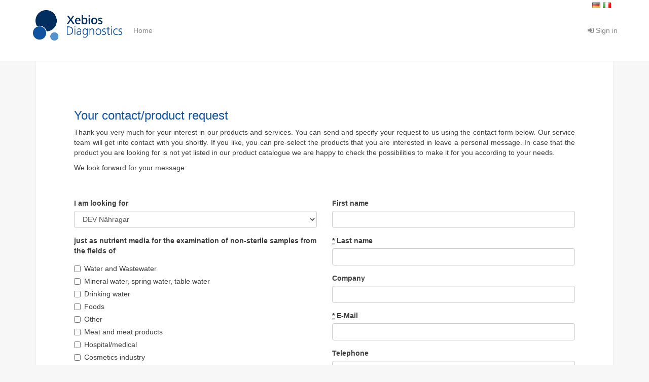

--- FILE ---
content_type: text/html; charset=utf-8
request_url: https://www.xebios.com/contacts/new?item_id=dev-naehragar-136798fa-661f-47c4-91b3-102209e3c5be
body_size: 6141
content:
<!DOCTYPE html>
<html lang='en'>
<head>
<meta content='width=device-width, initial-scale=1, maximum-scale=1' name='viewport'>
<title>Xebios Diagnostics Group GmbH</title>
<meta content='Xebios manufactures high-quality ready-to-use culture media for microbiological diagnostic applications. We are committed to be your partner to ensure the quality of your laboratory operations and services.' name='description'>
<link rel="stylesheet" media="all" href="/assets/application-84521980d8ad3f8ac474399156c45fc2.css" />
<script src="/assets/application-c9af44f635568566519189a2dbfa0a28.js"></script>
<meta name="csrf-param" content="authenticity_token" />
<meta name="csrf-token" content="nh6qKzNmqsW/lWtXsYwM8Q9hXHpFV1YrfmCxp41140dElrOfSvbZDHIyVxU2MDjOuBZwZi7F/wZqn7iqN2MlDg==" />

<script>
  (function(i,s,o,g,r,a,m){i['GoogleAnalyticsObject']=r;i[r]=i[r]||function(){
  (i[r].q=i[r].q||[]).push(arguments)},i[r].l=1*new Date();a=s.createElement(o),
  m=s.getElementsByTagName(o)[0];a.async=1;a.src=g;m.parentNode.insertBefore(a,m)
  })(window,document,'script','//www.google-analytics.com/analytics.js','ga');
  
  ga('create', 'UA-62927618-1', 'auto');
  ga('send', 'pageview');
</script>
</head>
<body data-spy='scroll' data-target='.navbar-fixed-top'>
<div id='wrap'>
<header>
<!-- Static navbar -->
<div class='navbar navbar-default navbar-fixed-top'>
<div class='container'>
<div class='navbar-header'>
<button class='navbar-toggle' data-target='.navbar-collapse' data-toggle='collapse' type='button'>
<span class='icon-bar'></span>
<span class='icon-bar'></span>
<span class='icon-bar'></span>
</button>
<a class="navbar-brand" href="/"><img src="/assets/logo-a96a52789adbd95bbccffc3f12ff7040.png" alt="Logo" />
</a></div>
<div class='navbar-collapse collapse'>
<ul class='nav navbar-nav top-menu'>
<li><a href="/">Home</a></li>
</ul>
<ul class='nav navbar-nav navbar-right top-menu'>
<li><a href="https://certificates.xebios.com"><i class="fa fa-sign-in"></i> Sign in</a></li>
<li class='dropdown'>
</li>
</ul>
</div>
<div id='locale_chooser'>
<a class="locale_link-de" title="Deutsch" href="https://www.xebios.de/contacts/new">Deutsch</a>

<a class="locale_link-it" title="Italiano" href="https://www.xebios.it/contacts/new">Italiano</a>
</div>

</div>
</div>


</header>
<div class='container'>
<div class='row'>
<div class='col-md-12'>
<div class='content'>

<h3>Your contact/product request</h3>
<p style='text-align: justify;'>Thank you very much for your interest in our products and services. You can send and specify your request to us using the contact form below. Our service team will get into contact with you shortly. If you like, you can pre-select the products that you are interested in leave a personal message. In case that the product you are looking for is not yet listed in our product catalogue we are happy to check the possibilities to make it for you according to your needs.</p>
<p>We look forward for your message.</p>
<br>
<br>
<form class="simple_form form-vertical" novalidate="novalidate" id="new_contact" action="/contacts" accept-charset="UTF-8" method="post"><input name="utf8" type="hidden" value="&#x2713;" /><input type="hidden" name="authenticity_token" value="GsLpxbFkYN45zD45uJsqQGReX1N3riESh01X3TCa0dTASvBxyPQTF/RrAns/Jx5/0ylzTxw8iD+Tsl7QiowXnQ==" /><div class='row'>
<div class='col-md-6'>
<div class="form-group select optional contact_item_id"><label class="select optional control-label" for="contact_item_id">I am looking for</label><select class="select optional form-control" name="contact[item_id]" id="contact_item_id"><option value=""></option>
<option value="acetamide-broth">Acetamid Bouillon</option>
<option value="baird-parker-agar">Baird-Parker-Agar</option>
<option value="brilliantgruen-phenolrot-agar-nach-edel-und-kampelmacher-bpls-agar-mod">Brilliantgrün-Phenolrot-Agar n. Edel-Kampelmacher</option>
<option value="caseinpepton-sojamehlpepton-agar-nach-harm-ep-usp-jp-caso-agar">Caseinpepton-Sojamehlpepton-Agar harm. EP/USP/JP</option>
<option value="caseinpepton-sojamehlpepton-agar-nach-harm-ep-usp-jp-mit-5-schafblut">Caseinpepton-Sojamehlpepton-Agar mit 5% Schafblut</option>
<option value="caseinpepton-sojamehlpepton-agar-mit-lth-a7354c5f-3403-49b6-a37b-4e7b642bc6c1">Caseinpepton-Sojamehlpepton-Agar mit LTH</option>
<option value="caseinpepton-sojamehlpepton-agar-mit-lth">Caseinpepton-Sojamehlpepton-Agar mit LTH</option>
<option value="caseinpepton-sojamehlpepton-bouillon-nach-harm-ep-usp-jp">Caseinpepton-Sojamehlpepton-Bouillon</option>
<option value="chromedium-coliforme-chromogener-coliformen-agar">ChroMedium Coliforme</option>
<option value="columbia-blut-agar-mit-5-schafblut">Columbia-Blutagar</option>
<option selected="selected" value="dev-naehragar-136798fa-661f-47c4-91b3-102209e3c5be">DEV Nähragar</option>
<option value="dev-naehragar-5579e49f-37e1-4080-a0c6-e39cfe39d81f">DEV Nähragar</option>
<option value="dev-naehragar-8929e5a2-b569-4eaa-a621-1551e9971da7">DEV Nähragar</option>
<option value="dev-naehragar">DEV Nähragar</option>
<option value="dg18-agar-mit-chloramphenicol-be99a734-61e0-44b6-b273-dfe0846f5427">DG18-Agar mit Chloramphenicol</option>
<option value="dg18-agar-mit-chloramphenicol">DG18-Agar mit Chloramphenicol</option>
<option value="lactose-fuchsin-sulfit-agar-endo-agar">Endo-Agar (Lactose-Fuchsin-Sulfit-Agar)</option>
<option value="enterokokken-selektiv-agar-nach-slanetz-und-bartley">Enterokokken-Selektiv-Agar nach Slanetz-Bartley</option>
<option value="galle-aesculin-azid-agar">Galle-Äsculin-Azid-Agar</option>
<option value="gepuffertes-peptonwasser">Gepuffertes Peptonwasser</option>
<option value="gepuffertes-peptonwasser-8c9e13df-3f86-485b-a85f-28b2c169bae7">Gepuffertes Peptonwasser</option>
<option value="hefeextrakt-agar">Hefeextrakt-Agar</option>
<option value="hefeextrakt-agar-b1501c2b-084d-4498-a650-07645fa1d1a3">Hefeextrakt-Agar</option>
<option value="hefeextrakt-glucose-chloramphenicol-agar-ygc-agar">Hefeextrakt-Glucose-Chloramph.-Agar (YGC-Agar)</option>
<option value="inaktivatorloesung">Inaktivatorlösung</option>
<option value="kings-b-agar">King’s B-Agar</option>
<option value="kristallviolett-neutralrot-galle-gluc-a-vrbd-iso">Kristallviolett-Neutralrot-Galle-Gluc.-A. VRBD-ISO</option>
<option value="kristallviolett-neutralrot-galle-glucose-agar-nach-harm-ep-usp-jp">Kristallviolett-Neutralrot-Galle-Glucose-Agar VRBD</option>
<option value="lactose-ttc-agar-mit-tergitol-7-tergitol-7-ttc-agar">Lactose-TTC-Agar mit Tergitol-7</option>
<option value="legionella-bcye-agar-mit-cystein">Legionella-BCYE-Agar (mit Cystein)</option>
<option value="legionella-bcye-agar-nen-ac71a5e7-c64a-49df-b92e-83c89d01398f">Legionella-BCYE-Agar NEN</option>
<option value="legionella-bcye-ab-nen-agar">Legionella-BCYE+AB-Agar</option>
<option value="98ac7027-99be-4436-b164-0e7ad116e158">Legionella-BCYE+AB-Agar</option>
<option value="legionella-gvpc-selektivagar-97537464-af57-4306-a3aa-2692c5994409">Legionella-GVPC-Selektivagar</option>
<option value="legionella-gvpc-selektivagar-c3a2e0de-475f-4172-aed3-3de1e98c135d">Legionella-GVPC-Selektivagar</option>
<option value="legionella-mwy-agar-bf643838-721d-44b6-afaa-420920107061">Legionella-MWY-Agar</option>
<option value="legionellen-saeurepuffer-hcl-kcl-puffer-ph-2-2-08186322-d39e-44f7-81ed-8c0bf4c42440">Legionellen-Säurepuffer (HCl-KCl-Puffer; PH 2,2)</option>
<option value="legionellen-saeurepuffer-hcl-kcl-puffer-ph-2-2">Legionellen-Säurepuffer (HCl-KCl-Puffer; PH 2,2)</option>
<option value="m-cp-agar">m-CP-Agar</option>
<option value="magnesiumchlorid-malachitgruen-bouillon-nach-rappaport-und-vassiliadis">Magnesiumchlorid-Malachitgrün-Bouillon (RV-Med.)</option>
<option value="mannit-kochsalz-agar-nach-harm-ep-usp-jp">Mannit-Kochsalz-Agar nach harm. EP/USP/JP</option>
<option value="naehragar-iii">Nähragar III</option>
<option value="naehragar-nach-trinkwv-und-64-lfgb">Nähragar nach TrinkwV und § 64 LFGB</option>
<option value="natriumchlorid-pepton-puffer-loesung-n-harm-ep-usp-jp">Natriumchlorid-Pepton-Pufferlösung</option>
<option value="pseudomonas-cn-agar">Pseudomonas-CN-Agar</option>
<option value="r2a-agar">R2A-Agar</option>
<option value="rappaport-vassiliadis-salmonella-anreicherungsbouillon-rvs-bouillon-nach-harm-ep-usp-jp">Rappaport-Vassiliadis-Salm.-Anr.bouillon (RVS)</option>
<option value="ringerloesung">Ringerlösung</option>
<option value="sabouraud-dextrose-agar-mit-lth">Sabouraud-Dextrose-Agar mit LTH </option>
<option value="sabouraud-dextrose-agar-nach-harm-ep-usp-jp-sabouraud-agar">Sabouraud-Dextrose-Agar nach harm. EP/USP/JP</option>
<option value="sartorius-dispenser-microsart-e-motion">Sartorius Microsart e.motion Dispenser;16713----PS</option>
<option value="sar-membranfilter-weiss-mit-gitter-0-45-m-50mm">Sartorius Microsart e.motion MF; 11406Z-50----SCM</option>
<option value="sar-membranfilter-schwarz-mit-gitter-0-45-m-50mm">Sartorius Microsart e.motion MF; 13006Z-50----SCM</option>
<option value="saure-phosphortase-reagenz">Sifin Saure Phosphatase Reagenz; TN1519</option>
<option value="streptokokken-selektivagar">Streptokokken-Selektivagar</option>
<option value="aspergillus-brasiliensis-ncpf-2275-atcc-16404">TCS Selectrol discs - Aspergillus brasiliensis</option>
<option value="campylobacter-jejuni-nctc-11322-atcc-29428">TCS Selectrol discs - Campylobacter jejuni</option>
<option value="candida-albicans-ncpf-3255-atcc-2091">TCS Selectrol discs - Candida albicans</option>
<option value="728ad7cb-1f31-4abc-acbc-5301bce8c890">TCS Selectrol discs - Citrobacter freundii</option>
<option value="7875da1d-be23-4499-9b7d-84de1107b30b">TCS Selectrol discs - Clostridium perfringens</option>
<option value="enterobacter-aerogenes-nctc-10006-atcc-13048">TCS Selectrol discs - Enterobacter aerogenes</option>
<option value="enterococcus-faecalis-wdcm-00087">TCS Selectrol discs - Enterococcus faecalis</option>
<option value="c130dc21-4279-4f84-bcc7-be495acebfde">TCS Selectrol discs - Enterococcus faecalis</option>
<option value="37018d8a-db0a-4a4e-a81e-0fa02aee8d35">TCS Selectrol discs - Escherichia coli</option>
<option value="escherichia-coli-wdcm-00013">TCS Selectrol discs - Escherichia coli</option>
<option value="f51dc4d0-8bc2-44c8-9257-aa2a44b00a20">TCS Selectrol discs - Legionella pneumophila SG1</option>
<option value="77999842-0171-40c5-8d0b-6e8bb6e06897">TCS Selectrol discs - Pseudomonas aeruginosa</option>
<option value="pseudomonas-aeruginosa-wdcm-00025">TCS Selectrol discs - Pseudomonas aeruginosa</option>
<option value="candida-albicans-ncpf-3255-atcc-2091-fae0f585-380c-4801-90f0-f07e037eadc1">TCS Selectrol discs - Saccharomyces Cerevisiae</option>
<option value="tetrathionat-bouillon-nach-muller-kauffmann">Tetrathionat-Bouillon nach Muller-Kauffmann</option>
<option value="trypton-glucose-hefeextrakt-agar-plate-count-agar">Trypton-Glucose-Hefeextrakt-Agar, Plate-Count-Agar</option>
<option value="tryptose-sulfit-cycloserin-agar">Tryptose-Sulfit-Cycloserin-Agar (TSC-Agar)</option>
<option value="wuerze-agar">Würze-Agar</option>
<option value="xylose-lysine-desoxycholate-agar-nach-ep-usp-jp">XLD-Agar nach harm. EP/USP/JP</option></select></div>
<div class="form-group check_boxes optional contact_industries"><label class="check_boxes optional">just as nutrient media for the examination of non-sterile samples from the fields of</label><span class="checkbox"><label for="contact_industries_water_and_wastewater"><input class="check_boxes optional" type="checkbox" value="Water and Wastewater" name="contact[industries][]" id="contact_industries_water_and_wastewater" />Water and Wastewater</label></span><span class="checkbox"><label for="contact_industries_mineral_water_spring_water_table_water"><input class="check_boxes optional" type="checkbox" value="Mineral water, spring water, table water" name="contact[industries][]" id="contact_industries_mineral_water_spring_water_table_water" />Mineral water, spring water, table water</label></span><span class="checkbox"><label for="contact_industries_drinking_water"><input class="check_boxes optional" type="checkbox" value="Drinking water" name="contact[industries][]" id="contact_industries_drinking_water" />Drinking water</label></span><span class="checkbox"><label for="contact_industries_foods"><input class="check_boxes optional" type="checkbox" value="Foods" name="contact[industries][]" id="contact_industries_foods" />Foods</label></span><span class="checkbox"><label for="contact_industries_other"><input class="check_boxes optional" type="checkbox" value="Other" name="contact[industries][]" id="contact_industries_other" />Other</label></span><span class="checkbox"><label for="contact_industries_meat_and_meat_products"><input class="check_boxes optional" type="checkbox" value="Meat and meat products" name="contact[industries][]" id="contact_industries_meat_and_meat_products" />Meat and meat products</label></span><span class="checkbox"><label for="contact_industries_hospitalmedical"><input class="check_boxes optional" type="checkbox" value="Hospital/medical" name="contact[industries][]" id="contact_industries_hospitalmedical" />Hospital/medical</label></span><span class="checkbox"><label for="contact_industries_cosmetics_industry"><input class="check_boxes optional" type="checkbox" value="Cosmetics industry" name="contact[industries][]" id="contact_industries_cosmetics_industry" />Cosmetics industry</label></span><span class="checkbox"><label for="contact_industries_pharmaceutical_industry"><input class="check_boxes optional" type="checkbox" value="Pharmaceutical industry" name="contact[industries][]" id="contact_industries_pharmaceutical_industry" />Pharmaceutical industry</label></span><span class="checkbox"><label for="contact_industries_milk_milk_products_and_ice-cream"><input class="check_boxes optional" type="checkbox" value="Milk, milk products and ice-cream" name="contact[industries][]" id="contact_industries_milk_milk_products_and_ice-cream" />Milk, milk products and ice-cream</label></span><span class="checkbox"><label for="contact_industries_veterinary_medicine"><input class="check_boxes optional" type="checkbox" value="Veterinary medicine" name="contact[industries][]" id="contact_industries_veterinary_medicine" />Veterinary medicine</label></span><input type="hidden" name="contact[industries][]" value="" /></div>
</div>
<div class='col-md-6'>
<div class="form-group string optional contact_first_name"><label class="string optional control-label" for="contact_first_name">First name</label><input class="string optional form-control" type="text" name="contact[first_name]" id="contact_first_name" /></div>
<div class="form-group string required contact_last_name"><label class="string required control-label" for="contact_last_name"><abbr title="is required">*</abbr> Last name</label><input class="string required form-control" type="text" name="contact[last_name]" id="contact_last_name" /></div>
<div class="form-group string optional contact_company"><label class="string optional control-label" for="contact_company">Company</label><input class="string optional form-control" type="text" name="contact[company]" id="contact_company" /></div>
<div class="form-group email required contact_email"><label class="email required control-label" for="contact_email"><abbr title="is required">*</abbr> E-Mail</label><input class="string email required form-control" type="email" name="contact[email]" id="contact_email" /></div>
<div class="form-group tel optional contact_phone"><label class="tel optional control-label" for="contact_phone">Telephone</label><input class="string tel optional form-control" type="tel" name="contact[phone]" id="contact_phone" /></div>
<div class="form-group text optional contact_message"><label class="text optional control-label" for="contact_message">Your message to us</label><textarea class="text optional form-control" name="contact[message]" id="contact_message">
</textarea></div>
<script src="https://www.google.com/recaptcha/api.js" async defer></script>
<div class="g-recaptcha" data-sitekey="6LdmVgoUAAAAACR_6UJznZcl0wQ45OXbBhTq_qGK"></div>
          <noscript>
            <div style="width: 302px; height: 352px;">
              <div style="width: 302px; height: 352px; position: relative;">
                <div style="width: 302px; height: 352px; position: absolute;">
                  <iframe
                    src="https://www.google.com/recaptcha/api/fallback?k=6LdmVgoUAAAAACR_6UJznZcl0wQ45OXbBhTq_qGK"
                    frameborder="0" scrolling="no"
                    style="width: 302px; height:352px; border-style: none;">
                  </iframe>
                </div>
                <div style="width: 250px; height: 80px; position: absolute; border-style: none;
                  bottom: 21px; left: 25px; margin: 0px; padding: 0px; right: 25px;">
                  <textarea id="g-recaptcha-response" name="g-recaptcha-response"
                    class="g-recaptcha-response"
                    style="width: 250px; height: 80px; border: 1px solid #c1c1c1;
                    margin: 0px; padding: 0px; resize: none;" value="">
</textarea>
                </div>
              </div>
            </div>
          </noscript>

<br>
<input type="submit" name="commit" value="Send request" class="btn btn-default btn btn-primary" />
</div>
</div>
</form><br>
<br>
<p>
<small>* Fields marked with a little start must be filled out. They help us to contact you.  Your contact data is only processed by Xebios Diagnostics GmbH and will not be passed on to any third parties. Please refer to  our <a href="/privacy">Privacy Policy</a>.</small>
</p>

</div>
</div>
</div>
</div>
<div id='push'></div>
</div>
<footer>
<div class='container'>
Copyright &copy; Xebios Diagnostics Group GmbH
2026
<div class='pull-right hidden-print'>
<a href="/#kontakt">Contact</a>
|
<a href="/privacy">Data protection</a>
|
<a href="/imprint">Imprint</a>
|
<a href="/general_terms">GTC</a>
</div>
</div>
</footer>
</body>
</html>


--- FILE ---
content_type: text/html; charset=utf-8
request_url: https://www.google.com/recaptcha/api2/anchor?ar=1&k=6LdmVgoUAAAAACR_6UJznZcl0wQ45OXbBhTq_qGK&co=aHR0cHM6Ly93d3cueGViaW9zLmNvbTo0NDM.&hl=en&v=PoyoqOPhxBO7pBk68S4YbpHZ&size=normal&anchor-ms=20000&execute-ms=30000&cb=70bplahqjcfz
body_size: 49609
content:
<!DOCTYPE HTML><html dir="ltr" lang="en"><head><meta http-equiv="Content-Type" content="text/html; charset=UTF-8">
<meta http-equiv="X-UA-Compatible" content="IE=edge">
<title>reCAPTCHA</title>
<style type="text/css">
/* cyrillic-ext */
@font-face {
  font-family: 'Roboto';
  font-style: normal;
  font-weight: 400;
  font-stretch: 100%;
  src: url(//fonts.gstatic.com/s/roboto/v48/KFO7CnqEu92Fr1ME7kSn66aGLdTylUAMa3GUBHMdazTgWw.woff2) format('woff2');
  unicode-range: U+0460-052F, U+1C80-1C8A, U+20B4, U+2DE0-2DFF, U+A640-A69F, U+FE2E-FE2F;
}
/* cyrillic */
@font-face {
  font-family: 'Roboto';
  font-style: normal;
  font-weight: 400;
  font-stretch: 100%;
  src: url(//fonts.gstatic.com/s/roboto/v48/KFO7CnqEu92Fr1ME7kSn66aGLdTylUAMa3iUBHMdazTgWw.woff2) format('woff2');
  unicode-range: U+0301, U+0400-045F, U+0490-0491, U+04B0-04B1, U+2116;
}
/* greek-ext */
@font-face {
  font-family: 'Roboto';
  font-style: normal;
  font-weight: 400;
  font-stretch: 100%;
  src: url(//fonts.gstatic.com/s/roboto/v48/KFO7CnqEu92Fr1ME7kSn66aGLdTylUAMa3CUBHMdazTgWw.woff2) format('woff2');
  unicode-range: U+1F00-1FFF;
}
/* greek */
@font-face {
  font-family: 'Roboto';
  font-style: normal;
  font-weight: 400;
  font-stretch: 100%;
  src: url(//fonts.gstatic.com/s/roboto/v48/KFO7CnqEu92Fr1ME7kSn66aGLdTylUAMa3-UBHMdazTgWw.woff2) format('woff2');
  unicode-range: U+0370-0377, U+037A-037F, U+0384-038A, U+038C, U+038E-03A1, U+03A3-03FF;
}
/* math */
@font-face {
  font-family: 'Roboto';
  font-style: normal;
  font-weight: 400;
  font-stretch: 100%;
  src: url(//fonts.gstatic.com/s/roboto/v48/KFO7CnqEu92Fr1ME7kSn66aGLdTylUAMawCUBHMdazTgWw.woff2) format('woff2');
  unicode-range: U+0302-0303, U+0305, U+0307-0308, U+0310, U+0312, U+0315, U+031A, U+0326-0327, U+032C, U+032F-0330, U+0332-0333, U+0338, U+033A, U+0346, U+034D, U+0391-03A1, U+03A3-03A9, U+03B1-03C9, U+03D1, U+03D5-03D6, U+03F0-03F1, U+03F4-03F5, U+2016-2017, U+2034-2038, U+203C, U+2040, U+2043, U+2047, U+2050, U+2057, U+205F, U+2070-2071, U+2074-208E, U+2090-209C, U+20D0-20DC, U+20E1, U+20E5-20EF, U+2100-2112, U+2114-2115, U+2117-2121, U+2123-214F, U+2190, U+2192, U+2194-21AE, U+21B0-21E5, U+21F1-21F2, U+21F4-2211, U+2213-2214, U+2216-22FF, U+2308-230B, U+2310, U+2319, U+231C-2321, U+2336-237A, U+237C, U+2395, U+239B-23B7, U+23D0, U+23DC-23E1, U+2474-2475, U+25AF, U+25B3, U+25B7, U+25BD, U+25C1, U+25CA, U+25CC, U+25FB, U+266D-266F, U+27C0-27FF, U+2900-2AFF, U+2B0E-2B11, U+2B30-2B4C, U+2BFE, U+3030, U+FF5B, U+FF5D, U+1D400-1D7FF, U+1EE00-1EEFF;
}
/* symbols */
@font-face {
  font-family: 'Roboto';
  font-style: normal;
  font-weight: 400;
  font-stretch: 100%;
  src: url(//fonts.gstatic.com/s/roboto/v48/KFO7CnqEu92Fr1ME7kSn66aGLdTylUAMaxKUBHMdazTgWw.woff2) format('woff2');
  unicode-range: U+0001-000C, U+000E-001F, U+007F-009F, U+20DD-20E0, U+20E2-20E4, U+2150-218F, U+2190, U+2192, U+2194-2199, U+21AF, U+21E6-21F0, U+21F3, U+2218-2219, U+2299, U+22C4-22C6, U+2300-243F, U+2440-244A, U+2460-24FF, U+25A0-27BF, U+2800-28FF, U+2921-2922, U+2981, U+29BF, U+29EB, U+2B00-2BFF, U+4DC0-4DFF, U+FFF9-FFFB, U+10140-1018E, U+10190-1019C, U+101A0, U+101D0-101FD, U+102E0-102FB, U+10E60-10E7E, U+1D2C0-1D2D3, U+1D2E0-1D37F, U+1F000-1F0FF, U+1F100-1F1AD, U+1F1E6-1F1FF, U+1F30D-1F30F, U+1F315, U+1F31C, U+1F31E, U+1F320-1F32C, U+1F336, U+1F378, U+1F37D, U+1F382, U+1F393-1F39F, U+1F3A7-1F3A8, U+1F3AC-1F3AF, U+1F3C2, U+1F3C4-1F3C6, U+1F3CA-1F3CE, U+1F3D4-1F3E0, U+1F3ED, U+1F3F1-1F3F3, U+1F3F5-1F3F7, U+1F408, U+1F415, U+1F41F, U+1F426, U+1F43F, U+1F441-1F442, U+1F444, U+1F446-1F449, U+1F44C-1F44E, U+1F453, U+1F46A, U+1F47D, U+1F4A3, U+1F4B0, U+1F4B3, U+1F4B9, U+1F4BB, U+1F4BF, U+1F4C8-1F4CB, U+1F4D6, U+1F4DA, U+1F4DF, U+1F4E3-1F4E6, U+1F4EA-1F4ED, U+1F4F7, U+1F4F9-1F4FB, U+1F4FD-1F4FE, U+1F503, U+1F507-1F50B, U+1F50D, U+1F512-1F513, U+1F53E-1F54A, U+1F54F-1F5FA, U+1F610, U+1F650-1F67F, U+1F687, U+1F68D, U+1F691, U+1F694, U+1F698, U+1F6AD, U+1F6B2, U+1F6B9-1F6BA, U+1F6BC, U+1F6C6-1F6CF, U+1F6D3-1F6D7, U+1F6E0-1F6EA, U+1F6F0-1F6F3, U+1F6F7-1F6FC, U+1F700-1F7FF, U+1F800-1F80B, U+1F810-1F847, U+1F850-1F859, U+1F860-1F887, U+1F890-1F8AD, U+1F8B0-1F8BB, U+1F8C0-1F8C1, U+1F900-1F90B, U+1F93B, U+1F946, U+1F984, U+1F996, U+1F9E9, U+1FA00-1FA6F, U+1FA70-1FA7C, U+1FA80-1FA89, U+1FA8F-1FAC6, U+1FACE-1FADC, U+1FADF-1FAE9, U+1FAF0-1FAF8, U+1FB00-1FBFF;
}
/* vietnamese */
@font-face {
  font-family: 'Roboto';
  font-style: normal;
  font-weight: 400;
  font-stretch: 100%;
  src: url(//fonts.gstatic.com/s/roboto/v48/KFO7CnqEu92Fr1ME7kSn66aGLdTylUAMa3OUBHMdazTgWw.woff2) format('woff2');
  unicode-range: U+0102-0103, U+0110-0111, U+0128-0129, U+0168-0169, U+01A0-01A1, U+01AF-01B0, U+0300-0301, U+0303-0304, U+0308-0309, U+0323, U+0329, U+1EA0-1EF9, U+20AB;
}
/* latin-ext */
@font-face {
  font-family: 'Roboto';
  font-style: normal;
  font-weight: 400;
  font-stretch: 100%;
  src: url(//fonts.gstatic.com/s/roboto/v48/KFO7CnqEu92Fr1ME7kSn66aGLdTylUAMa3KUBHMdazTgWw.woff2) format('woff2');
  unicode-range: U+0100-02BA, U+02BD-02C5, U+02C7-02CC, U+02CE-02D7, U+02DD-02FF, U+0304, U+0308, U+0329, U+1D00-1DBF, U+1E00-1E9F, U+1EF2-1EFF, U+2020, U+20A0-20AB, U+20AD-20C0, U+2113, U+2C60-2C7F, U+A720-A7FF;
}
/* latin */
@font-face {
  font-family: 'Roboto';
  font-style: normal;
  font-weight: 400;
  font-stretch: 100%;
  src: url(//fonts.gstatic.com/s/roboto/v48/KFO7CnqEu92Fr1ME7kSn66aGLdTylUAMa3yUBHMdazQ.woff2) format('woff2');
  unicode-range: U+0000-00FF, U+0131, U+0152-0153, U+02BB-02BC, U+02C6, U+02DA, U+02DC, U+0304, U+0308, U+0329, U+2000-206F, U+20AC, U+2122, U+2191, U+2193, U+2212, U+2215, U+FEFF, U+FFFD;
}
/* cyrillic-ext */
@font-face {
  font-family: 'Roboto';
  font-style: normal;
  font-weight: 500;
  font-stretch: 100%;
  src: url(//fonts.gstatic.com/s/roboto/v48/KFO7CnqEu92Fr1ME7kSn66aGLdTylUAMa3GUBHMdazTgWw.woff2) format('woff2');
  unicode-range: U+0460-052F, U+1C80-1C8A, U+20B4, U+2DE0-2DFF, U+A640-A69F, U+FE2E-FE2F;
}
/* cyrillic */
@font-face {
  font-family: 'Roboto';
  font-style: normal;
  font-weight: 500;
  font-stretch: 100%;
  src: url(//fonts.gstatic.com/s/roboto/v48/KFO7CnqEu92Fr1ME7kSn66aGLdTylUAMa3iUBHMdazTgWw.woff2) format('woff2');
  unicode-range: U+0301, U+0400-045F, U+0490-0491, U+04B0-04B1, U+2116;
}
/* greek-ext */
@font-face {
  font-family: 'Roboto';
  font-style: normal;
  font-weight: 500;
  font-stretch: 100%;
  src: url(//fonts.gstatic.com/s/roboto/v48/KFO7CnqEu92Fr1ME7kSn66aGLdTylUAMa3CUBHMdazTgWw.woff2) format('woff2');
  unicode-range: U+1F00-1FFF;
}
/* greek */
@font-face {
  font-family: 'Roboto';
  font-style: normal;
  font-weight: 500;
  font-stretch: 100%;
  src: url(//fonts.gstatic.com/s/roboto/v48/KFO7CnqEu92Fr1ME7kSn66aGLdTylUAMa3-UBHMdazTgWw.woff2) format('woff2');
  unicode-range: U+0370-0377, U+037A-037F, U+0384-038A, U+038C, U+038E-03A1, U+03A3-03FF;
}
/* math */
@font-face {
  font-family: 'Roboto';
  font-style: normal;
  font-weight: 500;
  font-stretch: 100%;
  src: url(//fonts.gstatic.com/s/roboto/v48/KFO7CnqEu92Fr1ME7kSn66aGLdTylUAMawCUBHMdazTgWw.woff2) format('woff2');
  unicode-range: U+0302-0303, U+0305, U+0307-0308, U+0310, U+0312, U+0315, U+031A, U+0326-0327, U+032C, U+032F-0330, U+0332-0333, U+0338, U+033A, U+0346, U+034D, U+0391-03A1, U+03A3-03A9, U+03B1-03C9, U+03D1, U+03D5-03D6, U+03F0-03F1, U+03F4-03F5, U+2016-2017, U+2034-2038, U+203C, U+2040, U+2043, U+2047, U+2050, U+2057, U+205F, U+2070-2071, U+2074-208E, U+2090-209C, U+20D0-20DC, U+20E1, U+20E5-20EF, U+2100-2112, U+2114-2115, U+2117-2121, U+2123-214F, U+2190, U+2192, U+2194-21AE, U+21B0-21E5, U+21F1-21F2, U+21F4-2211, U+2213-2214, U+2216-22FF, U+2308-230B, U+2310, U+2319, U+231C-2321, U+2336-237A, U+237C, U+2395, U+239B-23B7, U+23D0, U+23DC-23E1, U+2474-2475, U+25AF, U+25B3, U+25B7, U+25BD, U+25C1, U+25CA, U+25CC, U+25FB, U+266D-266F, U+27C0-27FF, U+2900-2AFF, U+2B0E-2B11, U+2B30-2B4C, U+2BFE, U+3030, U+FF5B, U+FF5D, U+1D400-1D7FF, U+1EE00-1EEFF;
}
/* symbols */
@font-face {
  font-family: 'Roboto';
  font-style: normal;
  font-weight: 500;
  font-stretch: 100%;
  src: url(//fonts.gstatic.com/s/roboto/v48/KFO7CnqEu92Fr1ME7kSn66aGLdTylUAMaxKUBHMdazTgWw.woff2) format('woff2');
  unicode-range: U+0001-000C, U+000E-001F, U+007F-009F, U+20DD-20E0, U+20E2-20E4, U+2150-218F, U+2190, U+2192, U+2194-2199, U+21AF, U+21E6-21F0, U+21F3, U+2218-2219, U+2299, U+22C4-22C6, U+2300-243F, U+2440-244A, U+2460-24FF, U+25A0-27BF, U+2800-28FF, U+2921-2922, U+2981, U+29BF, U+29EB, U+2B00-2BFF, U+4DC0-4DFF, U+FFF9-FFFB, U+10140-1018E, U+10190-1019C, U+101A0, U+101D0-101FD, U+102E0-102FB, U+10E60-10E7E, U+1D2C0-1D2D3, U+1D2E0-1D37F, U+1F000-1F0FF, U+1F100-1F1AD, U+1F1E6-1F1FF, U+1F30D-1F30F, U+1F315, U+1F31C, U+1F31E, U+1F320-1F32C, U+1F336, U+1F378, U+1F37D, U+1F382, U+1F393-1F39F, U+1F3A7-1F3A8, U+1F3AC-1F3AF, U+1F3C2, U+1F3C4-1F3C6, U+1F3CA-1F3CE, U+1F3D4-1F3E0, U+1F3ED, U+1F3F1-1F3F3, U+1F3F5-1F3F7, U+1F408, U+1F415, U+1F41F, U+1F426, U+1F43F, U+1F441-1F442, U+1F444, U+1F446-1F449, U+1F44C-1F44E, U+1F453, U+1F46A, U+1F47D, U+1F4A3, U+1F4B0, U+1F4B3, U+1F4B9, U+1F4BB, U+1F4BF, U+1F4C8-1F4CB, U+1F4D6, U+1F4DA, U+1F4DF, U+1F4E3-1F4E6, U+1F4EA-1F4ED, U+1F4F7, U+1F4F9-1F4FB, U+1F4FD-1F4FE, U+1F503, U+1F507-1F50B, U+1F50D, U+1F512-1F513, U+1F53E-1F54A, U+1F54F-1F5FA, U+1F610, U+1F650-1F67F, U+1F687, U+1F68D, U+1F691, U+1F694, U+1F698, U+1F6AD, U+1F6B2, U+1F6B9-1F6BA, U+1F6BC, U+1F6C6-1F6CF, U+1F6D3-1F6D7, U+1F6E0-1F6EA, U+1F6F0-1F6F3, U+1F6F7-1F6FC, U+1F700-1F7FF, U+1F800-1F80B, U+1F810-1F847, U+1F850-1F859, U+1F860-1F887, U+1F890-1F8AD, U+1F8B0-1F8BB, U+1F8C0-1F8C1, U+1F900-1F90B, U+1F93B, U+1F946, U+1F984, U+1F996, U+1F9E9, U+1FA00-1FA6F, U+1FA70-1FA7C, U+1FA80-1FA89, U+1FA8F-1FAC6, U+1FACE-1FADC, U+1FADF-1FAE9, U+1FAF0-1FAF8, U+1FB00-1FBFF;
}
/* vietnamese */
@font-face {
  font-family: 'Roboto';
  font-style: normal;
  font-weight: 500;
  font-stretch: 100%;
  src: url(//fonts.gstatic.com/s/roboto/v48/KFO7CnqEu92Fr1ME7kSn66aGLdTylUAMa3OUBHMdazTgWw.woff2) format('woff2');
  unicode-range: U+0102-0103, U+0110-0111, U+0128-0129, U+0168-0169, U+01A0-01A1, U+01AF-01B0, U+0300-0301, U+0303-0304, U+0308-0309, U+0323, U+0329, U+1EA0-1EF9, U+20AB;
}
/* latin-ext */
@font-face {
  font-family: 'Roboto';
  font-style: normal;
  font-weight: 500;
  font-stretch: 100%;
  src: url(//fonts.gstatic.com/s/roboto/v48/KFO7CnqEu92Fr1ME7kSn66aGLdTylUAMa3KUBHMdazTgWw.woff2) format('woff2');
  unicode-range: U+0100-02BA, U+02BD-02C5, U+02C7-02CC, U+02CE-02D7, U+02DD-02FF, U+0304, U+0308, U+0329, U+1D00-1DBF, U+1E00-1E9F, U+1EF2-1EFF, U+2020, U+20A0-20AB, U+20AD-20C0, U+2113, U+2C60-2C7F, U+A720-A7FF;
}
/* latin */
@font-face {
  font-family: 'Roboto';
  font-style: normal;
  font-weight: 500;
  font-stretch: 100%;
  src: url(//fonts.gstatic.com/s/roboto/v48/KFO7CnqEu92Fr1ME7kSn66aGLdTylUAMa3yUBHMdazQ.woff2) format('woff2');
  unicode-range: U+0000-00FF, U+0131, U+0152-0153, U+02BB-02BC, U+02C6, U+02DA, U+02DC, U+0304, U+0308, U+0329, U+2000-206F, U+20AC, U+2122, U+2191, U+2193, U+2212, U+2215, U+FEFF, U+FFFD;
}
/* cyrillic-ext */
@font-face {
  font-family: 'Roboto';
  font-style: normal;
  font-weight: 900;
  font-stretch: 100%;
  src: url(//fonts.gstatic.com/s/roboto/v48/KFO7CnqEu92Fr1ME7kSn66aGLdTylUAMa3GUBHMdazTgWw.woff2) format('woff2');
  unicode-range: U+0460-052F, U+1C80-1C8A, U+20B4, U+2DE0-2DFF, U+A640-A69F, U+FE2E-FE2F;
}
/* cyrillic */
@font-face {
  font-family: 'Roboto';
  font-style: normal;
  font-weight: 900;
  font-stretch: 100%;
  src: url(//fonts.gstatic.com/s/roboto/v48/KFO7CnqEu92Fr1ME7kSn66aGLdTylUAMa3iUBHMdazTgWw.woff2) format('woff2');
  unicode-range: U+0301, U+0400-045F, U+0490-0491, U+04B0-04B1, U+2116;
}
/* greek-ext */
@font-face {
  font-family: 'Roboto';
  font-style: normal;
  font-weight: 900;
  font-stretch: 100%;
  src: url(//fonts.gstatic.com/s/roboto/v48/KFO7CnqEu92Fr1ME7kSn66aGLdTylUAMa3CUBHMdazTgWw.woff2) format('woff2');
  unicode-range: U+1F00-1FFF;
}
/* greek */
@font-face {
  font-family: 'Roboto';
  font-style: normal;
  font-weight: 900;
  font-stretch: 100%;
  src: url(//fonts.gstatic.com/s/roboto/v48/KFO7CnqEu92Fr1ME7kSn66aGLdTylUAMa3-UBHMdazTgWw.woff2) format('woff2');
  unicode-range: U+0370-0377, U+037A-037F, U+0384-038A, U+038C, U+038E-03A1, U+03A3-03FF;
}
/* math */
@font-face {
  font-family: 'Roboto';
  font-style: normal;
  font-weight: 900;
  font-stretch: 100%;
  src: url(//fonts.gstatic.com/s/roboto/v48/KFO7CnqEu92Fr1ME7kSn66aGLdTylUAMawCUBHMdazTgWw.woff2) format('woff2');
  unicode-range: U+0302-0303, U+0305, U+0307-0308, U+0310, U+0312, U+0315, U+031A, U+0326-0327, U+032C, U+032F-0330, U+0332-0333, U+0338, U+033A, U+0346, U+034D, U+0391-03A1, U+03A3-03A9, U+03B1-03C9, U+03D1, U+03D5-03D6, U+03F0-03F1, U+03F4-03F5, U+2016-2017, U+2034-2038, U+203C, U+2040, U+2043, U+2047, U+2050, U+2057, U+205F, U+2070-2071, U+2074-208E, U+2090-209C, U+20D0-20DC, U+20E1, U+20E5-20EF, U+2100-2112, U+2114-2115, U+2117-2121, U+2123-214F, U+2190, U+2192, U+2194-21AE, U+21B0-21E5, U+21F1-21F2, U+21F4-2211, U+2213-2214, U+2216-22FF, U+2308-230B, U+2310, U+2319, U+231C-2321, U+2336-237A, U+237C, U+2395, U+239B-23B7, U+23D0, U+23DC-23E1, U+2474-2475, U+25AF, U+25B3, U+25B7, U+25BD, U+25C1, U+25CA, U+25CC, U+25FB, U+266D-266F, U+27C0-27FF, U+2900-2AFF, U+2B0E-2B11, U+2B30-2B4C, U+2BFE, U+3030, U+FF5B, U+FF5D, U+1D400-1D7FF, U+1EE00-1EEFF;
}
/* symbols */
@font-face {
  font-family: 'Roboto';
  font-style: normal;
  font-weight: 900;
  font-stretch: 100%;
  src: url(//fonts.gstatic.com/s/roboto/v48/KFO7CnqEu92Fr1ME7kSn66aGLdTylUAMaxKUBHMdazTgWw.woff2) format('woff2');
  unicode-range: U+0001-000C, U+000E-001F, U+007F-009F, U+20DD-20E0, U+20E2-20E4, U+2150-218F, U+2190, U+2192, U+2194-2199, U+21AF, U+21E6-21F0, U+21F3, U+2218-2219, U+2299, U+22C4-22C6, U+2300-243F, U+2440-244A, U+2460-24FF, U+25A0-27BF, U+2800-28FF, U+2921-2922, U+2981, U+29BF, U+29EB, U+2B00-2BFF, U+4DC0-4DFF, U+FFF9-FFFB, U+10140-1018E, U+10190-1019C, U+101A0, U+101D0-101FD, U+102E0-102FB, U+10E60-10E7E, U+1D2C0-1D2D3, U+1D2E0-1D37F, U+1F000-1F0FF, U+1F100-1F1AD, U+1F1E6-1F1FF, U+1F30D-1F30F, U+1F315, U+1F31C, U+1F31E, U+1F320-1F32C, U+1F336, U+1F378, U+1F37D, U+1F382, U+1F393-1F39F, U+1F3A7-1F3A8, U+1F3AC-1F3AF, U+1F3C2, U+1F3C4-1F3C6, U+1F3CA-1F3CE, U+1F3D4-1F3E0, U+1F3ED, U+1F3F1-1F3F3, U+1F3F5-1F3F7, U+1F408, U+1F415, U+1F41F, U+1F426, U+1F43F, U+1F441-1F442, U+1F444, U+1F446-1F449, U+1F44C-1F44E, U+1F453, U+1F46A, U+1F47D, U+1F4A3, U+1F4B0, U+1F4B3, U+1F4B9, U+1F4BB, U+1F4BF, U+1F4C8-1F4CB, U+1F4D6, U+1F4DA, U+1F4DF, U+1F4E3-1F4E6, U+1F4EA-1F4ED, U+1F4F7, U+1F4F9-1F4FB, U+1F4FD-1F4FE, U+1F503, U+1F507-1F50B, U+1F50D, U+1F512-1F513, U+1F53E-1F54A, U+1F54F-1F5FA, U+1F610, U+1F650-1F67F, U+1F687, U+1F68D, U+1F691, U+1F694, U+1F698, U+1F6AD, U+1F6B2, U+1F6B9-1F6BA, U+1F6BC, U+1F6C6-1F6CF, U+1F6D3-1F6D7, U+1F6E0-1F6EA, U+1F6F0-1F6F3, U+1F6F7-1F6FC, U+1F700-1F7FF, U+1F800-1F80B, U+1F810-1F847, U+1F850-1F859, U+1F860-1F887, U+1F890-1F8AD, U+1F8B0-1F8BB, U+1F8C0-1F8C1, U+1F900-1F90B, U+1F93B, U+1F946, U+1F984, U+1F996, U+1F9E9, U+1FA00-1FA6F, U+1FA70-1FA7C, U+1FA80-1FA89, U+1FA8F-1FAC6, U+1FACE-1FADC, U+1FADF-1FAE9, U+1FAF0-1FAF8, U+1FB00-1FBFF;
}
/* vietnamese */
@font-face {
  font-family: 'Roboto';
  font-style: normal;
  font-weight: 900;
  font-stretch: 100%;
  src: url(//fonts.gstatic.com/s/roboto/v48/KFO7CnqEu92Fr1ME7kSn66aGLdTylUAMa3OUBHMdazTgWw.woff2) format('woff2');
  unicode-range: U+0102-0103, U+0110-0111, U+0128-0129, U+0168-0169, U+01A0-01A1, U+01AF-01B0, U+0300-0301, U+0303-0304, U+0308-0309, U+0323, U+0329, U+1EA0-1EF9, U+20AB;
}
/* latin-ext */
@font-face {
  font-family: 'Roboto';
  font-style: normal;
  font-weight: 900;
  font-stretch: 100%;
  src: url(//fonts.gstatic.com/s/roboto/v48/KFO7CnqEu92Fr1ME7kSn66aGLdTylUAMa3KUBHMdazTgWw.woff2) format('woff2');
  unicode-range: U+0100-02BA, U+02BD-02C5, U+02C7-02CC, U+02CE-02D7, U+02DD-02FF, U+0304, U+0308, U+0329, U+1D00-1DBF, U+1E00-1E9F, U+1EF2-1EFF, U+2020, U+20A0-20AB, U+20AD-20C0, U+2113, U+2C60-2C7F, U+A720-A7FF;
}
/* latin */
@font-face {
  font-family: 'Roboto';
  font-style: normal;
  font-weight: 900;
  font-stretch: 100%;
  src: url(//fonts.gstatic.com/s/roboto/v48/KFO7CnqEu92Fr1ME7kSn66aGLdTylUAMa3yUBHMdazQ.woff2) format('woff2');
  unicode-range: U+0000-00FF, U+0131, U+0152-0153, U+02BB-02BC, U+02C6, U+02DA, U+02DC, U+0304, U+0308, U+0329, U+2000-206F, U+20AC, U+2122, U+2191, U+2193, U+2212, U+2215, U+FEFF, U+FFFD;
}

</style>
<link rel="stylesheet" type="text/css" href="https://www.gstatic.com/recaptcha/releases/PoyoqOPhxBO7pBk68S4YbpHZ/styles__ltr.css">
<script nonce="FzLW1SIh--E6PZ1CShS7BQ" type="text/javascript">window['__recaptcha_api'] = 'https://www.google.com/recaptcha/api2/';</script>
<script type="text/javascript" src="https://www.gstatic.com/recaptcha/releases/PoyoqOPhxBO7pBk68S4YbpHZ/recaptcha__en.js" nonce="FzLW1SIh--E6PZ1CShS7BQ">
      
    </script></head>
<body><div id="rc-anchor-alert" class="rc-anchor-alert"></div>
<input type="hidden" id="recaptcha-token" value="[base64]">
<script type="text/javascript" nonce="FzLW1SIh--E6PZ1CShS7BQ">
      recaptcha.anchor.Main.init("[\x22ainput\x22,[\x22bgdata\x22,\x22\x22,\[base64]/[base64]/[base64]/bmV3IHJbeF0oY1swXSk6RT09Mj9uZXcgclt4XShjWzBdLGNbMV0pOkU9PTM/bmV3IHJbeF0oY1swXSxjWzFdLGNbMl0pOkU9PTQ/[base64]/[base64]/[base64]/[base64]/[base64]/[base64]/[base64]/[base64]\x22,\[base64]\\u003d\\u003d\x22,\x22IU3ChMKSOhJCLETCg2LDkMOSw4rCvMOow4fCo8OwZMKUwoHDphTDsA7Dm2ImwoDDscKtZcKrEcKeEGkdwrMQwpA6eBrDkgl4w73CoDfCl35mwobDjT7DnUZUw6zDsmUOw74Bw67DrCjCoiQ/w5LCiHpjNmBtcWPDmCErJ8OkTFXCl8OgW8OcwpduDcK9woXCtMOAw6TCoT/CnngULCIaCHc/w6jDrjtbWAfCgWhUwpTCqMOiw6ZmE8O/[base64]/DqDLDkkvCi8Ocwr9KBTTCqmMBwpxaw79Aw7FcJMOuDx1aw4fCuMKQw63CvxjCkgjCgHfClW7ChiBhV8O0E0dCLMKowr7DgR47w7PCqgTDgcKXJsKzBUXDmcK7w5jCpyvDtjI+w5zCrAMRQ3lNwr9YKsOzBsK3w6LCnH7CjVTCn8KNWMKZPxpefxwWw6/DhcKLw7LCrWNqWwTDmhg4AsO2TgF7QBnDl0zDrTASwqYDwqAxaMKRwqh1w4U4wqN+eMO8Q3E9IDXCoVzCizUtVyoTQxLDrsK0w4k7w7XDmcOQw5tVwpPCqsKZDAFmwqzCixrCtXxZccOJcsKrwprCmsKAwojCisOjXV/DvMOjb3zDnCFSaVJwwqdLwookw6fCvMKewrXCscKrwrEfTgPDiVkHw4nCgsKjeR5Cw5lVw41Nw6bCmsKEw4DDrcO+Wh5XwrwMwrVcaQHCt8K/w6YUwrZ4wr9SUQLDoMKUPjcoLBvCqMKXLcOMwrDDgMOjWsKmw4IvEsK+wqw2wpfCscK4Zllfwq0Pw59mwrEew6XDpsKQbsKowpByRTTCpGMIw7QLfRAEwq0jw5vDkMO5wrbDgMKkw7wHwq1NDFHDnMKcwpfDuEDCoMOjYsKBw4/ChcKnbcKXCsOkaSrDocK/Q07Dh8KhLcOhdmvCosOQd8OMw65/QcKNw4HCg217wo06fjsWwqTDsG3DtsOtwq3DiMKsER9/w4vDlsObwpnCqHvCpCFSwrVtRcOffMOMwofCt8KEwqTChmTCkMO+f8KCDcKWwq7DlXVaYWFlRcKGScK8HcKhwoPCuMONw4Eiw7Bww6PCrDMfwpvCqW/DlXXClFDCpmobw5fDnsKCH8KgwplhVCM7wpXCr8OqM13CvlRVwoMRw4NhPMKUalIgcMKkKm/Dqwplwr48wqfDuMO5fMKhJsO0wpZNw6vCoMKHYcK2XMKJd8K5OmIewoLCr8K5OxvCsWTDssKZV1IDaDokOR/CjMOyOMObw5doEMKnw45/CWLCsh3CrW7Cj3bCs8OyXDPDvMOaEcKhw7E6S8KWIA3CuMKoDD83fMKIJSBJw6B2VsKtbzXDmsO+woDChhNPWMKPUzAHwr4bw4DCmsOGBMKbZMOLw6hQwoLDkMKVw5/DlCYwKcONwol7wpfDq1kAw63Du2HCn8KtwrsQw4rDsxjDtxZPw79uYsKFw4rCgXXDgsKqwozDv8Ozw6QQFcOBwqsjPsO/T8KffsK8wpXCpAdMw5d6XlolE24SdDDCmcKsNy7DscOcXMOFw4TCnBLCicK9WyonOsO4WiE5ZcO+Hg3DizkFO8KTw4LCtsKoAW7Dhk7DksO6wrjCpMKHccK2w7jCugrCrMKmw7N5wpwcJTjDtgczwoVXwr5sBWhRwpTCn8KxJ8OfYk/Dtl4yw5vDm8O3w6rDlHVuw5HDu8KocMK2VjBzZCnDkSE/QsKLw7PDsWIZHn1TSCjChEzDmDArwpcyIHzCohLDjVR3AsO+w7HDgmfDscOBQU0Ewrl/Ykpsw4rDvsOMw456wpUsw7xBwqLCrA0lbnvCpGcKQ8K3PcKewpHDrg3CrTfCgQYDQcKAwqlcIAbCvsOCwrTCvC7CuMO+w6zDjBl9HgrDszTDp8KEwo5ew6TCqV9BwpDDqER7w7XCnGYYC8K2fcO0CMKowppLw5/DksORLUDDqBfDkRDCrEHDt0TDiWfCtTnCi8KrAsK8P8KaA8KbWVbCjiAZwrHCnzcjOUUEcALDiT/Dsh7Ct8KhFENpwrwowrVGw4DDm8ObeGErw7HCpcKdwrPDisKNw6/[base64]/Cg8Ktw5MBXBVew6XCu3BzGyfDmGQcTsK3w6Y6wpfDnRVuwrjDmyXDjMKNw4nDisOhw6jCk8K7wqJLRMKIAS/ChMOdM8KPV8K6wro/w6rDllgwwojDpFFIw63DoV9eUiLDuEfCicKPworDlsOZw7BoKQVRw4XCo8K7ScK1w5ZowqjCmMOVw5XDi8KrKMOYw6jCvFcDw7wiZiEUw4gIY8O0cTZ3w70dwp7CnE4Xw4HCrcKPMgQmdCXDmAfChsO7w6/CvcKVw6RFO0Bkwp7Dng7CpcKwdU5QwqnCmMK9w5UPEXEyw5rDq3PCr8K0wpUWbsK7ZsKAwpbDkljDmcOpwrx0wrIUAMO2w6syQ8K7w4rCmcKDwqHCjGbDisKawqlqwqNmwpBHQsOvw6glwovDhRRQEmDDlcO6w6AOSBc8w7/DjzzClMKFw5kCw4PDhx7DsjpPemDDolHDk0InHlHDuhTCvMKnw4LCnMKBw6siVsOEcsOFw7TDvw3CvXbDmTHDrhfDgHnCncOOw5FIwqRWw4BGSzbCisOvwr3DtsKIw7TClkTDr8Klw49TCyAcwogHw645cS/Cp8O0w5cGw4VWM0/[base64]/CjGbDhsOSDl7ChcKdMsKyBsOXwozDmAhcJ8K5wpbDvcKEF8KowosSw4fCvzoJw6o6V8KcwqTCk8OeQsOwAErComRWWRpvQwXCqgPCr8KROlMRwp/[base64]/wprDh8OpwrLCoS9+Vz7CjFhYecK3dG3DjHzDo3PDu8KCf8Kbw7nCu8O5ZcOAXkLCsMOowrQlw5YNQMOdwrjDvDfCmcO8bilxwrcCwq/Cv03DrzjClRotwp4TFT/CoMOtwrrDjcKMbcOSwrzDvALDrjpVSRXCvxkEVkVYwrnCvcOYDsK+w7Nfw6zCnl3Dt8OHQ2nDqMOTwqTCkxsZw5oYw7DDo0PDrsKSw7EHwp9xVDrDhnTCk8KJwq9nw4LCmsKHwr3CqMOfNhl8wr7DjR0rAm/CuMK9P8OTEMKEw6BeZsK6BMKdw7wSbE4iQlp5w53Djm/CqydeVsOyNU3Dm8KLeRPCjMKgasOMw4lnX1rCuhcqRSvDg2pIwqZxwp7Cv0Anw6IhDsK9ensrMsOpw4guwo5TWDsUG8K1w78fX8O3XsKxZsOqQCLCucKnw4Fbw6/[base64]/Dgw/[base64]/[base64]/DkS08w4nCvkgaRMOAw5zCnz9LcxnCqcKQdDkOVCvClUh9woNdw7EOXFgbwrwdO8Kfa8OlY3c+KHdEw5fDr8KlUHDDvSceagfCoHdHUsKhCMOFw6NrX2p3w48Awp7CvjzCqsK/woN6akfDnMKpekvCq1kIw5poEhB0LgtEwqLDp8O+w6bCiMK6w77Dk33CuABIB8OYw41lV8K3PETDu0dWwpnCqsK7w5TDgcOTw5jDrgTCrS3Dj8ObwoURwqrCt8OPcllaS8KDw7jDlm7DuRPCjjjCn8KpPlZiF0NEZFRZw6Ahw4tXwo/CqcKawqVEw57Dnm3Ci1nDj2wuX8K1DztwBMKJIsKWwo7DoMKQKUdDw6HDvMKVwpBNw67Dq8KhElrDlcKtVS/DtEk/wpsLZMOpWXFMwrwGwpUewpbDmQfCmQdSw4zDosKUw7JbWcOgwrHDosKcwrXDsW/DsHsTbkjCvcOuOlotwrt8w4wAw6PDgFRuNMK8YEIzX0PCqMKzwrjDn1FuwrRxcWglWx9qw5hSViE7w7QJw7Q/USdswpTDt8KJw7LCo8K5woVsGMOow7nClcKYNwXDv1nCgcOoRsOhUsOww4PDqMKIWD1dTBXCs3s7HsOObcKBdUo6VE0+wqlpw6HCr8K3ZjQXFMKbw67DoMOrKMO2wr/[base64]/w7UoMQ1+w5coFnRqw6UIXsOCETDDmMKTWTHClsKyM8OsJjXDvlzCs8Orw4bDkMKxNwoow5ZDwrU2K19iZsObCMKWw7DDh8OUHDbCjcOzwpYTwocSw4lcw4DCsMKBesO0w4PDgXPDmTfCl8Kxe8KzMy9Jw5/DucK8wo7CrhVnw6/[base64]/[base64]/J8OBJCzDtBtqw73CumMKw6NAEAvCnDvCjSnDuMODIsKfE8OIU8KnNBoEXXgLwqcgTcKVwr7DuVlxw7Ffw67DisKdOcOGw5gNw7nDgT3CoiZZLw3DiUfCiQw9w6tOwrFXDkPCsMO+w5rCoMKEw5ITw5TDtMOUwqBkwo4EUcOccMO6G8KBc8Ovw7/ChMOTw4/CjcK9JFgxDAt8wprDjsKtEE7CtRY4VcKlPcKkw4/[base64]/CWksw5lcOsKIwqrClsKBw53Cp8O3w4zDvsO9LcOYwqEKwr3CqW/DhMKEdcONX8OjDRPDmU5sw4ocbsOnwrzDpU9twroZXsKOFTPDkcOQw6tAwoHCg1IEw4jDq10jwp3Csyw0w5oNw6NdfHXDlsOjJcKyw68uwrTChcKhw7nCg07CmsKeQMK6w4XDisK2W8OIwqjCik/DoMOoDR3DjF0adsOTwqHCo8OwDxEmw4EfwrFxRVQSH8OXwpvDo8OcwqrCql3DksOQw65eZRPDpsOrdcKxwo/CtDszwoHCicOxwqA4B8OxwqZAcsKCMzjCp8O9K17DgFXDix3DkiXDqMOLw6AxwojDhFBEOzpQw5DDgxLCjhRZCkAZUcOfU8KzT2/DgsOBHHIUcw/Dq0HDjMO7w7sqwojCj8K4wrQFw5g4w6XClV/Du8KDQ1HCvHTCnFI9w4nDo8K1w6Npe8Kiw5XCiUcMw4TCuMKKwqwww53CqjlWMcOVYhvDu8KSHMOzw5o5w4gdQmXDh8KmfyDCoU9uwqkIYcOCwovDmx/CocKDwpt8w73DnAYWwps+w73Dmx/[base64]/ComHDmMOHw6YVw5XDliTDlcKow41Cwq0HwprDhcKoPcKrw4l+wqLDnVDDoAV5w4nDmBvCiynDpMO/HcO1d8O7HV9jwoduwokpwqzDniRtTRIHwphlNMK3Cn0qwrzDplA8N2rCusOmYcKuw4htw53Cr8OQXsODw6DDssKKYiHDg8KARMK3w7/[base64]/CtTTCncKdwog0D8OBw5LCsUklZsKcAFbCqMO9CcORw6N6wqN5w510w6YEMcKCWiALw7dXw4PCtsKdd3Y1wp/DoGgaXsKOw5rCl8Otw7sVS2bCocKZUMOkPyTDlybDu0vCucKkPx/DrDnCrmHDlMKDwojCkWRRKkciVQI8Y8KfRMK/[base64]/[base64]/DrzVAw4HDmUfCr10Ow5nCjy3DnsOUAMO9WcKcw7bDkQnDp8OWJcOQCX9MwqzDlFPCjcKywq3DqcKCeMKSwpHDilN/PcK6w6/DgcKHSsO3w7rCosOGEcK9wqx0w7ombzcCfcOKGcK3wpNIwoI6w4BzTG98H2PDmC7DpMKqwo4qw5gMwprDviFeJG3CkF0wNMO5Fl83VcKpOcKRw7bCsMODw4DDsW8Bc8OVwrLDj8OsQgjCpAstwoDDu8ONFsKGO1cAw5zDvSc7WS4cw5cswp5eLsOzJcK/MgXDusK5ZzrDq8OQE3DDh8OvKSpTHm0CZ8KswoUMCCguwqB4TibCgFMjChtHX1E/[base64]/DzRtwrDCm8KvwqXDp8KrV8O7LcO9wprDnMKld2hawrROw4tGaX1tw7/[base64]/Cm3TDtsOvw7bDhcKUwqA9w5/DmcOxVlzDmQnDgzoZwrEfwrbCpR1Pw6XCvz/CpD9Hw4fDlyMfOsOTw5TCoQHDnSFawokAw5XCksK+woVHV18tJ8KqEsKBdcOLwr1bw4vCqMKdw6cDNFgVPsKrJDVUM2Jrw4PDpRTCqGRAUzRiw5TDmwBZw5vCt01OwqDDuBrDtcKTDcKVKHIbwoXCosKgwobDpMOHw7/DjMOGw4fDrsKvwqfCknjDvm4Pw5c2wpXDkWTDscKzA3QqTwwIw5sPPkVkwo0oJsOWOGZ0eC3CmMKZw7PDvsKvwoBrw6t+woRCfkHDu0HCvsKBSzdgwptwVMOHacKywq8cbsKpwqg/w4hgL381wqsBw6AkdMO6J2HClRHDlj9Pw4TDg8OCwobChsKmwpLDlDnCkDnDn8KLcMOOw7bDh8KIQMOiw7zCr1VLwoUqbMKUw68zw6xmw5XDtMOgFcOuw6A3wrZeSHbDtcKowrnCjRoiwr3ChMKLHMKIw5Viwo/DpyjDu8KPw5zCuMOHCh/DkyDDhcO5w6E8wpXDvcKnwoNNw58pF0nDqkXCnnfCo8OJJsKFw6UzFTDDgsOfwrh5MA7Dk8K0w6vCgz/DhsOpwoXDhMO/XTlsaMK3VFHCu8OjwqEXMMKQwo1Awo0CwqXCrMOLGzTCrsK5VXUYTcOpwrd/Sk82IX/DlwLCgnAzw5Uowqh7NlgtC8O1w5ROLDbCgyXDnW8YwpBtAAHCqcO8MX7DrsK7YELClMKqwpJyV19UNw8lAzvCo8Orw6HCi1XCs8OXQ8OgwqM9woEjU8OWwptMwpHCgcKfEsKvw5VuwrVMfsK/NcOrw6t1KsKaIsONwohWwrYLbC5gB0IlcsKsworDlCDCs0U+Dm3Dj8KPwo/DgMOAwrDDmsKpJCwhwosZIcOaTGnDo8Kew5xyw4nDosOCI8OOwpbDtyIRwqHCr8O8w6RgBkxhwpDCpcKeYhwyRm/Cj8O8wpTDsEtMEcKLw6zDr8O6wrDDtsKCMS3CqDnDrMOCT8Kuw7pDLBcgSUbDrnpVw6nDpmd/bsOdwqPCh8OPSAgcwqk+wrDDlCHDgEMEwpcLZsOJLTdZw6XDkFLCvSVDYUDClQhXf8KHHsO7w4HDtGMSwpt0Z8Khw4bDj8KhQcKRw7jDgsKrw5sew6Q/a8KgwqPDtMKkNBg2bcOjM8OjA8OHw6V+eW8CwrIkwohrLXkmbDHDing6PMKdZ1k/UXs7w6hxLcK4w4DCv8O8dx8ow5UTBMKsFMOGwpQ4ZkTCrUY2e8KuSzLDs8O3J8OOwopDdMKBw6vDvxYPw5o+w7ptTMKPZwDCmcO3PMKtwrnCrMOrwpYnXT7DmgnCrSYlwoYLw6/Ci8K7O1DDvsOsE0zDtMOfAMKEBCDCnCVlw4pFwpzCiRILN8O5Hhd/wpsuYMKCwrfClBzDikLDvAPCssOMwpDCkMK6WsOCeUspw7Z3UhRNd8O7RnXCrsKWCcKjwpIEGTjDtjwlXH3DnMKCw7J/esK4YxR9wrUHwqIKwpBIw73CrHjCo8KmKDU8LcO0esOzZcK4dkYTwoTDoloDw7cTWU7Ct8OlwqInd2Bdw7wowqzCosKoHcKKImsSRmHDmcKxD8OiSsOpanMJPWzDpcKnYcK3w5TDjAnDln1FJknCrWAtZy8pw4/Dt2TDkA/CsAbCpsO6wpnCi8OaAMOQC8OEwqRSXUl8dMK3w7jCgcKOE8OkD1And8Orwqsawq/DkjwdwojDrcOlw6dxwptAwoTDrBbDh2rDgW7ClcKgc8ORXDV0wq/DliXCrwt7CU3CvD/DsMORwpnDrMOGHlVhwozCmsKSXEzCmMOTw5VUw41mIsKma8OwO8Krwq9AccOSw4paw6fDnVt/BB9QL8OEwphCOMOLViN8NEV6QcKvacO7w743w5UdwqB9U8OHMMK+GcOtXkHCpw4Zw4lfw7fCn8KTSCROeMK9wqUPKlzCt3/[base64]/DjEXDucK9Q8KJwoJyfcK1NMOKdcOZwoDDonNQwqnCoMOAw5oow5bDjMOWw4rCi1nCj8O3w5pgNinDr8O3cwFuMsKKw5o9w6onGgIdwqE/wodlZxrDvgsZHMKTHsOMUsODwqMxw4wAwrvCn2B6bEnDv1U/w7ZsSQxCLMKnw47DpjALRgrCumfCkMOSJsO0w5DChMOiUBwODGV6KxDCjkHDrFXDvSs0w719w7hZwp9cdAYfLcKXexg+w4BdCSLCrcKoC0zDs8KOFcK+YsO5w4/[base64]/DrMK3w7PCiMOhc3JnO8Osw6J9QEJ8w5jDlDgTMcOOw4LCvcK0AEjDrTl4RBzDgwfDssK/wojChw3CicOFw4vClHDCkBDDh20KEMOBOmISH27CiANGamwswqXCvcOcKFZkUxvCoMOCwp0LJC82dCzCmMO5wqPDh8KHw5vCpAjDk8ODw63DhVJkwqTDpcO7wofCisKJSFvDqMKxwppJw4tswpjDhsOdw7Vuwq1cDR1+OMOENgnDlA/[base64]/wqnChEnCqlbCoMKnb3QVVk7DuEpSaMKuBQZFBsKJHMKQQWM8M1spasKiw5kGw4NHw6XDmMKrPcOgwp9aw6bDolZ3w5FOUMKgwoInfn0Zw54URcOEw7xAGsKrwr/[base64]/[base64]/wqk4OMO3woMZAwEzw6RaEcOpwqtAw78aQFxVw4sKZw/Dp8O8ISMJwpDDmBfDlMKkwqPCnsKwwpjDg8KoMsK9e8Kyw60uIxdYDi3CkcKOEsKPQsKpD8KowprDsCHCrgvDpVFaUnBzI8K3WzPCnDzDnHTDv8OrK8ORCMOAwrMOe17DpcOmw6TDqMKcCcKfw6NPw4bDsW3CkSJsFFx/w6/[base64]/ChsOUHynDlcK5w69dw5PCnnXDvBjCgcKBJQslDcK5dMK2wr7DpcKKecOlRCt1KHgSw6jCiXfCnMOpwpnDq8OjW8KLWRfCmTd1wqHCnMOdwq3CncOyQGrDgUFzwoHCgcKhw4tOfRfCviQLw7xYwrbCrz5pMsKFHUjCr8KGwo1MdBMtSsKSwp4rwo/[base64]/CgHh6TMK2wqAXUMKRP2BwSMKMw4TClMOiwpfChiHCu8KWw5vCpHzDg17CsxfDu8OsMxbDrjHCiDzDjR1lwpNpwrRvwrLDsBIDwoLCv1QMw4XCpAjDkGvCghbCp8KUw6w3wrvDtMKJN0/CuXjDtERhImLCu8KCwpDChsKjO8Ktw51kwp7CmDt0w4fDviNSfsKmw5nChcK5XsKyw4Epw5nDtcK8TcKTwqDDvwLCs8OSYiRiBlZRw4TCkkbDk8K4woMrwp/[base64]/Cux9/[base64]/[base64]/DisKzNj/CkSLDjsKJKsOcYGJUwpzCnkQUw5ZdwqQgwojDqzTDlsKsTMK5w685Ygc7KMOkRMKtBUrCpHlIw7FEX3tuw6nCgcKEbm3CkEPCkcKlK0zDkMOybhlcHMKPw5TCgiNOw5nDmMKlw5/CtkgJY8OoeRsaUxsKw4YBfQcHW8Kzw6JXG3QkcHLDmMKHw5fCjMKOw51WRQ8Ywq7CmgHCsjvDn8KIw70XScKmF2gFwp5FPsKsw5s4PsOdw7Q8wp3Dp1fDmMO+CsOdd8K/IsKKWcK/QsO8wpQSThbDgVbDlQcAwrpLwoI1DWQ8NMKnGMONM8OofMOKUMOkwpHCh3nCmcKowpIScsOsacK3wrgjd8KmZsORw67DvCcGwowuRDfDhcKIUcOXCsK/[base64]/woHDoFx5wo7DkRjChl1FwrzCiwk5LzvDi2BHwoTDgk7DjMK+w5l6DcKnwrRZeDzDgRvCvh1/A8Ovw50eX8KqNVIRGghUNAvCpGpMHMO2M8Kqw7IGIElXwrsawq3DpmJ8JcKTQsK2T2zDqz9rIcOUw7/CgsOxbMOaw5d4w4DDrhwaJ3tlDMKQG3bCvcO4w7InIcK6wos8CmQfw63DscO2woDDgsKfDMKNwpExXcKkwqnDnTDCg8KtDsKUwoQHw7fDrQAORyPCocOBPElrOcOuDChCBzPDhQnDscKAw5bDqhUZIj4uBBzCu8Ore8KEOR40wpcWCsOHw7RvE8O/CsOvwpZyI3hiwrbDmcODQznDpcKYw5VvwpDDt8Kqw7vDpkjDo8OnwrNCNMKeW1zCqcO/w7PDohk7JMOxw4Nlwr/[base64]/D0/CuDB8W2EEVmJBSU0eDyfCqEAtQ8KFw5h4w5LCp8O/LsO0w5ANw4ZfLHDCnMKPw4QdJSrDoytDwoPDh8K5IcOuwpRrOsKBwrTDvsOMw7/CgmLCgsKOwptVNQrCn8KmYsOeFMO/[base64]/amVoTcK2w6jDlcKlw7nCvsKMMVrDlMKKwq7DqRDDoHbDvhoCDyDDisO+wp0JHMK9w7NYKcOucsOCw7UJeEzChCLCth3DjULDs8O/GBXDuh0ow63DgArCvcKTLWtAw7DClsO7w7krw4V3BGhXdRl/[base64]/wr87RGXCgGPCok8+KMKXw7DDmsKqJTjDiW9Ww7vDkcOWwo1dAlfDrMKMZsKgPcOwwod4GDbCmcKlcxLDjsKyHAR7c8KuwoTCmEXChsKuw53CsQ/CtTckw7/DmcKPScKyw4bCgcKgw5/Ct2fDpgojFcKFFHvCrHnDj3ElLMKZCB8ow6wOMgtQKcO9wo3CpMO+WcKbw5bCuXQLwrEuwoDCkQjDr8Oiwqtowq/[base64]/DhsKVFE5JwrJ3w4DDo0nCiXJJMBfClcKGFcKKwocgZQtiPTk7R8KAwrpVfMO9D8KfSRJ7w6rDmcKnw7gIBkLCiw3DpcKBNSRjYsKsChfCo1bCs3tYYiA7w5LCqsK/[base64]/Cin/CvXTDtMK7NMKuwrVACA7CtkfDvcOrwqXDtcKqwqLCoy3CpsKIwobCkMKQwrDCjcK+P8KCUFUrGhbCh8O6w4fDmTJOQBJ+FMOocgcnwpPDlDzCi8KYwqzCtMOvw5bDjEDDq1o2wqbDk1zDhhgrw6rCjcOZYsKbwoDCisOzw68bw5Z5w5HCiRp/w41wwpRaP8Kzw6HDmMOIOcOtwovCqy3Cl8KbwrnCvsOqelTCpcOpw5c6w7sbw4Fjw4lAwqHDp2rDhMKCwp3DhMKLw7jDs8O7wrB3wofDghnDllM4w47Dm2vCpsKVHBlRCQHDkF/DuWoIWipYw5LCicOQwrvDlsK+c8OaDj85w5Ncw51Tw5HDksKHw51YFMO8cAlhPcOmwqgfwq48Rid8w649fMOJw4UjwpjCucKqw4obwrDDtMOrTsOfJsK6Y8Knw5LCjcO4w6IldTgDcmozJMKbwoTDkcK0wo7CqsObw6NFwpNIP0Q7XwzDiA9/w40BJ8ONwrrDmg7DgcKmTQTDkcKqwrHCtcKRK8OLwrvDq8OEw5vCh2PChUo3wofCocO2wroMw6Iww6zCpsK8w7oxQMKmKsOVRMK/w4/[base64]/DtH5ywo5bw6Nla1IFwp7DjsKrHVx0VMOmw6xPFnwbwpBJAxXCpUcTfMOSwogzwpFYIsKmWMKVUAERw7vCnCBxNBADcMOXw4s7e8K/w7jCuWcnwo3CkcO1w7wQw7ptw4rCmcKxw4XCkMOeSW/Du8KOwpJ1wr1FwoglwqM6ScK7QMOAw6oZw6EyOQnCgE7CvsKDVMOlcTcowrEaTsKsVh3CjgQMAsOJIsKsScKhYMOvw6TDmsOOw6/CkMKICcO/[base64]/[base64]/Do8KlYxrDhsOvwotEH8OxfMOewrjDi2zCmwM+wpLDiCJ5w7AkG8K8w7wDM8KXNcODG0QzwptKYsKVDcKINsKSIcK0ecKSOztMwpVswoXCjcOZw7XCp8OpLcO/YsK4ZsKZwr3DoCM8DMOqJsKxNMKXwpAEw5jCs3fCmQ9WwoRsQ1rDr35OdHrCrcK4w7onw4gsC8O/L8KHw7bCrMK1AlvCncOvXsOwXg84DMOQLQB3HsO6w4ZSw4bDmDLDoATDsyNKNXkkdMKUwozDj8KlY0DDtsKdF8OhO8OHw7PDl0shSxR+wo7CmMOEwq1HwrfDm17CjFXCmQAew7PCviXDvEfCnVcuwpYnOVlNwp3DvTvCvsO2w4/CtjbDu8OFDcOiBcKDw4wZIVcAw7hKwoIyVDfDsXTCjEjCijDCqybCu8K1NcO2w7UDwrjDq23CksKUwrJqwp7DgMOWOH9KLMOMMMKbwp8cwq0Sw4ABN1TDvTrDmMOKAQHCr8OiZWpIw6QwVcK0w68JwopldBQnw4XDmgjDhjzDs8OQLcOeH3/[base64]/C3vDjnwEenPDqsK+wqbDvMKFTRrDvMOZw7orBMK9w5LDosOiw6vCj8KHd8K4wrVKw641wpnCj8Kpw7rDiMKnwq3DscKswr/CmwFOExvCqcOwZsK1OGdHwotawpXDh8KKwoLDq23CmsKBwqnCnRxkB2YjEVzCnWPDgMOSw4NBwoY5PMKMwq3Cu8OHw5kEw5Viw5sAwpZxwrJGOsOwHsKuIMORUMK/w4Y1DsO4bcOWwqTCkj/CksOXUU3Cr8OuwoZawoRhb2hRVXfDtk5lwrjCisKQUFwpwoPCvizDqx8QVMKpUk9pQDwQccKIfklCHMOcLsOBdF7DhcOPR2DDl8O1wrZTe1fCk8KkwqzDp2PDgk/Dg2x+w5fCo8KOLMOoVcKEfVnDjMO/MMOUwq/CsjfCvT1iwrPCssODwprCmTDDtyHDm8O2LcKwI0JuPcKZw6fDpcK+wqJqw57Dg8KnJcOew553w58QT3/[base64]/[base64]/bEtaa0zCiSBLNMKhLsO6w4p+UMO5w5nClsOcwogDZwbCgMK0w5/Di8Ozd8KfHChCC3QGwoAHw74Lw6llw6/CvxfDs8OMw7gWwqknJsOpE17CqD9YwpzCusOQwqvCigbCl1M0cMKXXsOfF8OBX8OEXkTCgQkbPx4YQEzDoD1JworCrsOKQsKEw7cAOMOrFsK4ScKzXk1gZwdZKw3DsXgBwphTw6HDpnlPccKzw7vDkMOjOcKew79hBGMJGsKlwr/[base64]/DqConw4EWwr7DrTlFLzllCcOXwotCwpclwrRJw4PDlQbCjzPCn8KawoXDvgwvRMKTwo7DjzYjccOWw73DrcKRw7PDo1XCuUF4ZcOkT8KLKMKNw5XDs8KGExtYwqnCjsKlUmMoEcK1JjbChURVwoR6cQluUMONVkTDkWnDj8OvFMO1ehPCrHolbcOjI8KBwo/CuFQ7IsOKwr7CoMO5w4nDnBcEw7d2aMKLw4sBLDrDjVdDRElNw4ASw5QiZsOWLwBZa8K/KUvDjE8gZcOewqIbw7jCrcKdScKLw67CgcKvwr8gPm/CvsKcwp7Co2/CpXAZwowTwrd3w7nDl0TCm8OlE8KXw7ceC8KXZMKkwqhGJsOcw65gw7/DkcKkw43ClC/CogVnfsOmwr0xIx7Ci8K6CsK0bsONVCkxElDCsMOjVDwve8OpS8OXw6FjCXrDpFUXBH5UwqFfw74TfcK6Y8Ouw7jDrT3CrAFxQlrDhjzDvsKeJsKzfTZHw4xjUWLChgpCwrcwwqPDh8KMLwjCnV/[base64]/[base64]/Dhk7CmG8Ww7B1fcKhJMOfb2A7wqnClinDnMOzOWTDjU1DwqzDssKmwqspJMO9bkfCmcKvT3TCm0FRc8O6DMKMworDkcK9YcKDM8OPLiR6wqbDisKtwpzDqsOcLifDocOYw418OsKww7/Dq8K0w6prGhTCv8KtDQ4nBiDDtMO6w7rClcKfUU4vVsOLOsOHwocnwqFBYXPDi8OPwrUUwrLCpWHCsEHDnsKUVsOvRUBiCMOTwpFwwoPDnTTDpsOSfcOFeRjDj8KiIMKpw5QgRG0zJH9CWsOmbmTCoMOhUcOVw7/DnMOmNcODw6d4wqLDncKawpomwod2DcKxJXFww79kGcK1w5lDwphMwrnDgcKHw4vCiQ7CgMKCesKbNX9adFgvecOOQcOGw6VYw5XDhMKgwqPDpsKCw7jCmSgKTC9hEQF5JBpnw6LCn8KPEMOCW2LComTDi8OAw6/DmRzDoMKxwr8qUxPDh1J3wrVif8Ojw6E2w6h8GU/Cq8O5HMOCw71FPB1HwpbCo8OHB1LDgsO6w7/DmnfDg8KlIF0uwq5Uw60cb8OGwopRU0PCpSh9wrMvQMO9Z1rDpTPCthXDl14ALMKsOMKrX8K0OMO8ScO5w44AO0ovPQXCpcOsOz/DvsKFw6rDnxPCnMOBwrt0XkfDjkbCoBVYwpQ/PsKoTMOww7tKSVUTasOJwqVYDMKVbjvDqyDDpxcMSzUiRsKgwqFYW8KDwr0YwrFuwqbDtVNmwpBZRx7Dj8OKesO7KjvDlQJgF07DuU3Ch8OxUsOXNx0LVCrDvMOmwojDjDrCmDoTwp3CvSLCsMKUw6jDqMKHO8Ocw4jDo8K/aw5ke8KwwoHDm2VDw53Dmm/DlcKiAnrDowJle2Fow73ClFbCicKhwr/Dmn9CwrYpw5NHwqY9dh3DiQnDmcKaw5rDicKyBMKOEmQiQhnDgMKPNSHDpFkjwrTCoGxiw5k2P3h4RCFswo/DucK6AwZ7wp/Con8Zw5YFwq/Dk8O4Pz/CjMK7wpHCvDPCjCV+wpTCt8OCEsKTw4nCjMOVw4hawp9QKsOkEMKBOMOQwobCnsKrwqLDiEvCoG3DqcO1QMOkw7vCqcKDWMOlwqMiHxHCmRfDgkZWwrbCizx8wozDj8OaKsOQccOKNj3DvkfCk8OhSMOOwo91wovCpsKUwo/CtTg1H8OsP1zCnlHCklDCnDXDo38/wokSGMKwwo7DlMK8wr5oW0fCoQxBNEHClMOdfMKSJwxDw5FXXsOke8OUwqnCkcOrOzTDj8K5w5TDjCliw6PCjMODEsOyX8OCHGDCscOyaMKCQAoewrsXwrXClsOzPMODOsOzwrzCoiHCoFoEw73Dmh/DtCR8wp/CpxU9w4VXXkAGw7kBw64NAFjDgAzCu8Ktw5/[base64]/DuR7DpngcVy05QRXDlsKOw6Z4dh8xw6XDlsKVw4zCoXrCh8O8blQ/wrjDhX4sG8Krw6nDusOHUMKiB8OHwp7DqlJHBVLDiwfCs8OYwrbDkWvCt8OPOh7CvsKrw7gfcybCvnjDrw3DminDvy8tw7bDiGdedQAbV8KBbRkdehfCkMKXWkkJQMOiFcOrwqNfw5VOUMKNWXAww7TCnsKuKU3DjcK/B8KLw4YCwpUjeD15wojDqhbDuUZcw7dbw4g6KMOrwrtzRCfCksK3Tko+w7bDjsKfw4/DrMOAwrDDqHPDhgjCmHfDp3PDgMKWdG3Cil9rB8O1w7xSw6/Cm2/Dl8O0JFbCoEHDgMOYBsKuGMKrwqnCvWIMw50nwp86AMKHwq51wpXCpDbDp8K1CWrCpQkuR8ODHGfDmlcVMHhqacKbwqDCpsOvw71/L1jCmsKYfD9Wwq1EE1vDpGPCi8KMWcKgTMO1ScOmw7bCjVTDhlDCpMKGw75Ew5VZZ8KWwo7CkyzDo2DDqFPDnW/DhHTCkFjDuSQvXULCvQgHdzJcMcKJRhXDlcOvwpXDicKwwrpIw7ccw7LDhU/Cv39Xe8KQNDdrdh3CpsOmDAHDhMOqwqzDvhpAJX3CssKcwrpqV8K0wpkLwpcIPcOwQwYrFsOhw7ByTVBgwr0+S8ODwrEMwqNfFMOuRknDjMOLw4c1w5XDlMOoCcKpwrZmccKSb3PCo3/[base64]/Do8KUdsKfwqR3G3fDmcOCeXTCncKOHVlBIcOERMKkJsOrwonCjMOBwo1qSMOLAcOMw40DLUvDhsKDbGzCkDJRwpg/w5FBGlTCoEJawrkycwHCkR/CgsOlwo0hw6BhKcKkEsKxd8OocsODw6rDjcO9w7/[base64]/[base64]/Cs8OXw74qJ3tZw5kCAVPDkUvCjCwgw4vCgcODGSvCin0nAsKrYMOKw7fDhVYyw414wp7Clhs/U8ONwqXCvcKIw4zDnsOgw6wjLMK1w5gDwq/DhkJYUkAjOsKHwpnDsMO7wrzCncOVFlw+YhNrVsKAwrNpw55JwqjDksO+w7TCjBJbw7JqwrDDisOpw4rDkMKROQgswrkPGEUjw6zDvhB2w4AKwp3DvsKbwoZlBS04csOow4JRwrg0FAMKdcKDw6lJb004dirCgmLDoS0pw7fDlX/Di8OuJWZFJsKSwqnDlWXCnQ8lTTDDj8Opwo8wwoxUJ8KSwoLDj8KLwoLDicOGw6PCncKtfcOHwo3CvwvCmsKlwoVUVsKMLXNewoLCmMKuw7fDgA7CnXpqw53Cp1clw7oZw4HChcOKaATCvMO1woFMwrfDnWQaXU/DiTDDmcKewqjDusKRGcOpw7xMEcOqw5TCo8OKGS3CmVvCn0Z0wrPCgFDDvsK4WWpnH1LChMKCRsKkdB3CkijDucKywrYjwp7CgA/DlXl1w6zDgGfCnzXDg8OWX8KQwpXCg2gYOTHDvWgRC8OCY8OSZW8rGjrDs04eZVfCjjcTw71zwovCisOvacOvwrzCmsOdwojCmUBbBcKTa2zChBE7w6TCpcK5VXMfbsK6wrgzw6UzCTbCncOpUsKjUG3CoEbCo8KQw5dVPFMMeGhBw551wrduw4XDq8K/w6HDjTPCvS9qS8Kcw6ArL1zClsOpwoZQBBpcwrMkLcO+VVfCrRUpw4zDtRTDojM7f0owGT7Ctigtwp3DlcONEExbAsOCw7lWYsKFwrfDp2g4SU0iDcKQZ8KswrjCnsOPw44AwqjCngjDpsOIwqYdw4xfwqglRWjDk3Yow4XDtEXDlcKJScKYwok/w5HCg8KYecO2QMKKwo9+XHXCvjpdF8KzTMO7LcK+wrosAHDCusO+csOuw7zDpcKDw4pwGzYowprDj8KCf8Onwod/PnrDrQHCjcOrQsOwA0Q3w6bDoMO0wrswXsO8wqpCMsK2w7xMIMO4w4BGTsOBPzc3w61Pw4XChsK8woHCvMKrS8O/wqPChE1xw6bCj1LCl8K3Y8KtBcKYwo49KsK+B8KWw5URT8Oyw5zCqcKmAWYQw7Y6IcO2wowDw7Fjwq3DjTzCsXTCq8KzwoPCmcKvwrbCoD3CiMKxw5LCqsO1R8KnQCwsf1N3GHPDpnwlw4jCj33ClsOJVSkrbcKWFCzDtBrCsU3DqcOYZsK5YkXDjsKpXGHCpcO/[base64]/w77CvDEgPsOobMO2wql/w73DnjLDiyTDkcKIw77CqXZ0KsKLLGRxAgzCj8OCwrICw4vCiMKDOlfCtysTIcKSw5Ztw78twopfwo7Dl8K0RHnDgsK4wpnCnkjCgsKneMO0wpxmw7/DulfChsKRNsK9Z05hOsONwpLDlGhEQMO8Q8O6wqV2bcOoPlIVdMO2ZMO1w4vDhzVsMlkow5XCmcK5Y37CpMKXw5vDkhzCplzDpRrCsiAWw5/CsMKyw7/DgTUYIHRXwo5UYsKMw7wiwp7DozzDrCLDp1pfdXnCs8K/w5DCosO0THbCh0/[base64]/C8O5wpjDlcOZMhNbw4YYwpdLLMK/[base64]/C8ONOMK9wpHDrsK1woPCp8O/[base64]/[base64]/Dnm/CjkbCjsK0wpfDhsKFw5fCvSvDmsKGFcKxNSbDn8Onw7DDusOPw5PDnMO6w6wTMMK3wrMmEDsswrZywoBYBcO8wpDDgUHDjMKYwpLCksOUS1BswpZZwp3CksKjwq8RJ8K4WXjDjMOlwqDCiMOdwo/DjQ3DmhvDvsO0wpDDsMKLwqc1wqpMEMOewoITwqJ+XMO/wpg9XMKyw6N9ZMOawoVhw79Mw6nCqwXCpS7CoTbCvMO5BMOHwpZGwrXCrsKmN8OZWScjB8OqRDJBLsOsKMKyFcKtO8ODw4DCtEHCgcOVw4LCrCLCvzxTdDrCkRIUw7dhw7c5woHClz/DqwvCosKEEcOtw7Z/woTDrcO/w7/CvWJITMKqPcKHw5rCqMO+Oz1tJ33CqUwSwrXDnElJw7LChUrCsAZJwoFsVlrCn8OQwoYMw6bDrw1FIcKGDMKrGMKlbSFCDcKNWsOKw4lJeirDiHrCu8K0Q29hCQZUwqJMPcKSw55pw4bCqUdow6LDnhfDlMKPw67Cuj/CjzHDoxMiwoHDpQFxQsO+LATCkwrDsMKYwoUaFDFaw4QSIcOvecK/AUAXK0TClWXCssOfHsOULsOIXFLCiMKveMOCYlzCnhDCncKVdcOjwrvDshsrSAcCwp/DksKnw7vDr8OIw4TClMKdYSVWw6/Dp3vDvcKxwrk0R1bCssOTQgFIwq7DmsKfw7knw7HCghgHw6owwohEaQzDiiMOw5TDp8OpBcKOwpdDfitBJxfDl8K8FXHCgsOrA0pzwpTCqlhiwo/Dh8OuccOMw4LCt8OaTX4kDsOTwrJxdcOIax0BBMOMw57Cp8Ocw63Ci8KICMKawrwOJ8K6wrnCuD/Dh8OBMUjDqw4FwqVUwrHCnMOuwqNeZVnDrcOVLhFyBCg3\x22],null,[\x22conf\x22,null,\x226LdmVgoUAAAAACR_6UJznZcl0wQ45OXbBhTq_qGK\x22,0,null,null,null,1,[21,125,63,73,95,87,41,43,42,83,102,105,109,121],[1017145,913],0,null,null,null,null,0,null,0,1,700,1,null,0,\[base64]/76lBhnEnQkZnOKMAhnM8xEZ\x22,0,0,null,null,1,null,0,0,null,null,null,0],\x22https://www.xebios.com:443\x22,null,[1,1,1],null,null,null,0,3600,[\x22https://www.google.com/intl/en/policies/privacy/\x22,\x22https://www.google.com/intl/en/policies/terms/\x22],\x22uYtC2Aoeo7fS2aTuDwoDXBs2LRQgaCddZVxbnXnLg1s\\u003d\x22,0,0,null,1,1768992864738,0,0,[177,100,95,73],null,[52,140],\x22RC-jzrwusnV9B8MQA\x22,null,null,null,null,null,\x220dAFcWeA6RVvxmaBwp6NICxYCajiDorns6WRl_c7SfAg6jXaLR588DwUHFDEDrBmsqVktA_QEoerM0ug0lYh9tpDxmdRLlzDon6w\x22,1769075664738]");
    </script></body></html>

--- FILE ---
content_type: text/plain
request_url: https://www.google-analytics.com/j/collect?v=1&_v=j102&a=255867959&t=pageview&_s=1&dl=https%3A%2F%2Fwww.xebios.com%2Fcontacts%2Fnew%3Fitem_id%3Ddev-naehragar-136798fa-661f-47c4-91b3-102209e3c5be&ul=en-us%40posix&dt=Xebios%20Diagnostics%20Group%20GmbH&sr=1280x720&vp=1280x720&_u=IEBAAEABAAAAACAAI~&jid=1350420766&gjid=1642720637&cid=1286264858.1768989264&tid=UA-62927618-1&_gid=1488168330.1768989264&_r=1&_slc=1&z=2070186199
body_size: -450
content:
2,cG-4S70CTFTWX